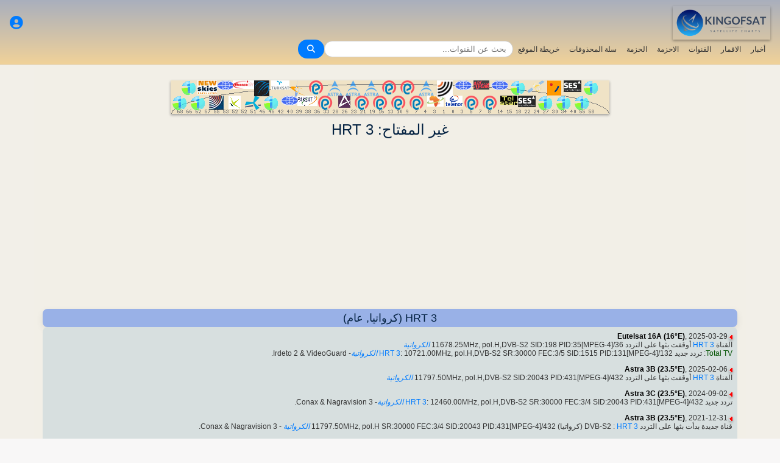

--- FILE ---
content_type: text/html; charset=UTF-8
request_url: https://ar.kingofsat.net/channelhistory.php?ch=472
body_size: 6413
content:
<!DOCTYPE html>
<html  dir="rtl">
<head>
<meta charset="UTF-8">
<meta name="viewport" content="width=device-width, initial-scale=1">
<meta name="Author" content="kingofsat">
<meta name="Description" content="قائمة القنوات الفضائية">
<meta name="KeyWords" content="satellite,tv,news,update,television,dvb,dvb-s2,dvb-s2x,hd,4k,feed,hotbird,canalsat,sky,nova,digital,ntl,videoguard,cryptoworks,mediaguard,viaccess,nagravision,irdeto,biss,radio,listing,astra,eutelsat,intelsat,image,zapping,video,hispasat">
<title>غير المفتاح - KingOfSat</title>

<link rel="SHORTCUT ICON" href="/kingofsat_icon.png" />
<link rel="alternate" type="application/rss+xml" title="KingOfSat : أهم آخر التحديثات" href="/rssnews.php" />
<link rel="alternate" type="application/rss+xml" title="KingOfSat : قنوات تبث حاليا بالمجان" href="/rss-tempfta.php" />

<link rel="stylesheet" href="/kos.css?741" type="text/css" />
<link rel="stylesheet" href="/fontawesome-free-6.7.2-web/css/all.min.css">
<link rel="stylesheet" href="/css/footable.core.min.css" type="text/css" />
<link rel="stylesheet" href="/css/footable.metro.min.css" type="text/css" />

<script src="/js/jquery3.7.1.min.js"></script>
<script src="/js/jquery-ui.min.js"></script>
<script src="/js/footable.min.js" type="text/javascript"></script>
<script src="/js/footable.sort.min.js" type="text/javascript"></script>
<!-- Google tag (gtag.js) -->
<script async src="https://www.googletagmanager.com/gtag/js?id=G-RXJ0W0F4BD"></script>
<script>
  window.dataLayer = window.dataLayer || [];
  function gtag(){dataLayer.push(arguments);}
  gtag('js', new Date());

  gtag('config', 'G-RXJ0W0F4BD');
</script>
<!-- Google Tag Manager -->
<script>(function(w,d,s,l,i){w[l]=w[l]||[];w[l].push({'gtm.start':
new Date().getTime(),event:'gtm.js'});var f=d.getElementsByTagName(s)[0],
j=d.createElement(s),dl=l!='dataLayer'?'&l='+l:'';j.async=true;j.src=
'https://www.googletagmanager.com/gtm.js?id='+i+dl;f.parentNode.insertBefore(j,f);
})(window,document,'script','dataLayer','GTM-P6FD74RF');</script>
<!-- End Google Tag Manager -->
<script src="/js/kos.js" type="text/javascript"></script>
</head>
<body>
  <!-- Google Tag Manager (noscript) -->
<noscript><iframe src="https://www.googletagmanager.com/ns.html?id=GTM-P6FD74RF"
height="0" width="0" style="display:none;visibility:hidden"></iframe></noscript>
<!-- End Google Tag Manager (noscript) -->
 
    <div class="lightbox" id="lightbox">
    <img id="lightbox-img" alt="Image en plein écran">
  </div>

<script async src="https://pagead2.googlesyndication.com/pagead/js/adsbygoogle.js?client=ca-pub-0084964341437501"
     crossorigin="anonymous"></script><!-- !PAGE CONTENT! -->


  <header class="header">
    <div class="logo"><a href="index.php"><img src="/koslogo2.png" style="width: 160px; height: auto; padding:5px;"></a></div>
    <div class="user-icon">
        <a href="prefs" title="عرف او غير تخصيصاتك"><i class="fas fa-user-circle"></i></a></div>

    <div class="nav-container">
      <nav class="nav-menu">
                <a href="news">أخبار</a>
                <a href="satellites">الاقمار</a>
                <a href="lists">القنوات</a>
                <a href="packages">الاحزمة</a>
                <a href="beams">الحزمة</a>
                <a href="cemetery">سلة المحذوفات</a>
                <a href="#menu">خريطة الموقع</a>
      </nav>
      <div class="search-container">
        <input type="text" id="q" class="search-bar" placeholder="بحث عن القنوات..."><button><i class="fas fa-search"></i></button>
      </div>
    </div>
  </header>



<div class="layout">
<div class="main-content">

  <div class="head">
    <div class="satlist">
        <MAP NAME="menu" id="textDiv"><AREA SHAPE="rect" COORDS="3,25,27,50" HREF="pos-68.5E" title="Intelsat 20 (IS-20) (68.5&deg;E)"><AREA SHAPE="rect" COORDS="18,0,42,25" HREF="pos-66E" title="Intelsat 17 (66.0&deg;E)"><AREA SHAPE="rect" COORDS="33,25,57,50" HREF="pos-62E" title="Intelsat 39 (62.0&deg;E)"><AREA SHAPE="rect" COORDS="44,0,76,23" HREF="pos-57E" title="NSS 12 (57.0&deg;E)"><AREA SHAPE="rect" COORDS="63,25,87,48" HREF="pos-55E" title="Yamal 402 (55.0&deg;E)"><AREA SHAPE="rect" COORDS="76,0,104,16" HREF="pos-53E" title="Express AM6 (53.0&deg;E)"><AREA SHAPE="rect" COORDS="95,25,115,47" HREF="pos-52.5E" title="Yahsat 1A (52.5&deg;E)"><AREA SHAPE="rect" COORDS="102.5,0,137.5,14" HREF="pos-52E" title="TurkmenÄlem / MonacoSat (52.0&deg;E)"><AREA SHAPE="rect" COORDS="122,25,148,49" HREF="pos-51.5E" title="Belintersat 1 (51.5&deg;E)"><AREA SHAPE="rect" COORDS="137.5,0,162.5,26" HREF="pos-46E" title="Azerspace-1 (46.0&deg;E)"><AREA SHAPE="rect" COORDS="153,25,177,50" HREF="pos-45E" title="Intelsat 38 (45.0&deg;E)"><AREA SHAPE="rect" COORDS="165,0,195,15" HREF="pos-42E" title="Turksat 3A / Türksat 4A / Turksat 5B / Turksat 6A (42.0&deg;E)"><AREA SHAPE="rect" COORDS="181,25,209,41" HREF="pos-40E" title="Express AM 7 (40.0&deg;E)"><AREA SHAPE="rect" COORDS="197.5,0,222.5,27" HREF="pos-39E" title="Hellas Sat 3 / Hellas Sat 4 (39.0&deg;E)"><AREA SHAPE="rect" COORDS="208.5,25,241.5,42" HREF="pos-38E" title="Paksat 1R / Paksat MM1R (38.0&deg;E)"><AREA SHAPE="rect" COORDS="227.5,0,252.5,23" HREF="pos-36E" title="Eutelsat 36D / Express AMU1 (36.0&deg;E)"><AREA SHAPE="rect" COORDS="242.5,25,267.5,48" HREF="pos-33E" title="Eutelsat 33F (33.0&deg;E)"><AREA SHAPE="rect" COORDS="257.5,0,282.5,26" HREF="pos-28.2E" title="Astra 2E / Astra 2F / Astra 2G (28.2&deg;E)"><AREA SHAPE="rect" COORDS="275,25,295,45" HREF="pos-26E" title="Badr 4 / Badr 5 / Badr 7 / Badr 8 / Es'hail 2 (26.0&deg;E)"><AREA SHAPE="rect" COORDS="287.5,0,312.5,26" HREF="pos-23.5E" title="Astra 3B / Astra 3C (23.5&deg;E)"><AREA SHAPE="rect" COORDS="302.5,25,327.5,48" HREF="pos-21.6E" title="Eutelsat 21B (21.6&deg;E)"><AREA SHAPE="rect" COORDS="317.5,0,342.5,26" HREF="pos-19.2E" title="Astra 1KR / Astra 1L / Astra 1M / Astra 1N / Astra 1P (19.2&deg;E)"><AREA SHAPE="rect" COORDS="332.5,25,357.5,48" HREF="pos-16E" title="Eutelsat 16A (16.0&deg;E)"><AREA SHAPE="rect" COORDS="347.5,0,372.5,23" HREF="pos-13E" title="Hot Bird 13F / Hot Bird 13G (13.0&deg;E)"><AREA SHAPE="rect" COORDS="362.5,25,387.5,48" HREF="pos-10E" title="Eutelsat 10B (10.0&deg;E)"><AREA SHAPE="rect" COORDS="377.5,0,402.5,23" HREF="pos-9E" title="Eutelsat 9B (9.0&deg;E)"><AREA SHAPE="rect" COORDS="392.5,25,417.5,48" HREF="pos-7E" title="Eutelsat 7B / Eutelsat 7C (7.0&deg;E)"><AREA SHAPE="rect" COORDS="407.5,0,432.5,26" HREF="pos-4.8E" title="Astra 4A / SES 5 (4.8&deg;E)"><AREA SHAPE="rect" COORDS="421.5,25,448.5,43" HREF="pos-3E" title="Eutelsat 3B / Rascom QAF 1R (3.0&deg;E)"><AREA SHAPE="rect" COORDS="437,0,463,28" HREF="pos-1.9E" title="BulgariaSat (1.9&deg;E)"><AREA SHAPE="rect" COORDS="451,25,479,43" HREF="pos-0.8W" title="Intelsat 10-02 / Thor 5 / Thor 6 / Thor 7 (0.8&deg;W)"><AREA SHAPE="rect" COORDS="466,0,494,16" HREF="pos-3W" title="ABS-3A (3.0&deg;W)"><AREA SHAPE="rect" COORDS="482.5,25,507.5,48" HREF="pos-5W" title="Eutelsat 5 West B (5.0&deg;W)"><AREA SHAPE="rect" COORDS="497,0,523,15" HREF="pos-7W" title="Eutelsat 7 West A / Nilesat 102 / Nilesat 201 / Nilesat 301 (7.0&deg;W)"><AREA SHAPE="rect" COORDS="512.5,25,537.5,48" HREF="pos-8W" title="Eutelsat 8 West B / Eutelsat 8 West D (8.0&deg;W)"><AREA SHAPE="rect" COORDS="526,0,554,16" HREF="pos-14W" title="Express AM 8 (14.0&deg;W)"><AREA SHAPE="rect" COORDS="541,25,569,40" HREF="pos-15W" title="Telstar 12 Vantage (15.0&deg;W)"><AREA SHAPE="rect" COORDS="558,0,582,25" HREF="pos-18W" title="Intelsat 37e (18.0&deg;W)"><AREA SHAPE="rect" COORDS="570.5,25,599.5,44" HREF="pos-22W" title="SES 4 (22.0&deg;W)"><AREA SHAPE="rect" COORDS="586,0,614,21" HREF="pos-24.5W" title="AlComSat 1 (24.5&deg;W)"><AREA SHAPE="rect" COORDS="603,25,627,50" HREF="pos-27.5W" title="Intelsat 901 (27.5&deg;W)"><AREA SHAPE="rect" COORDS="618.5,0,641.5,25" HREF="pos-30W" title="Hispasat 30W-5 / Hispasat 30W-6 (30.0&deg;W)"><AREA SHAPE="rect" COORDS="633,25,657,50" HREF="pos-34.5W" title="Intelsat 35 (34.5&deg;W)"><AREA SHAPE="rect" COORDS="645.5,0,674.5,19" HREF="pos-40.5W" title="SES-6 (40.5&deg;W)"><AREA SHAPE="rect" COORDS="663,25,687,50" HREF="pos-55.5W" title="Intelsat 34 (55.5&deg;W)"><AREA SHAPE="rect" COORDS="678,0,702,25" HREF="pos-58W" title="Intelsat 21 (58.0&deg;W)">
</MAP><IMG SRC="/satlogos/menu.png?1757000531" BORDER=0 WIDTH=720 HEIGHT=55 USEMAP="#menu">
    </div>
    <p>
  </div>
  
    <div class="w3-center"><h1> غير المفتاح: HRT 3</h1></div>

<script async src="https://pagead2.googlesyndication.com/pagead/js/adsbygoogle.js?client=ca-pub-0084964341437501"
     crossorigin="anonymous"></script>
<!-- responsive_top -->
<ins class="adsbygoogle"
     style="display:block"
     data-ad-client="ca-pub-0084964341437501"
     data-ad-slot="6730531059"
     data-ad-format="auto"
     data-full-width-responsive="true"></ins>
<script>
     (adsbygoogle = window.adsbygoogle || []).push({});
</script>
<h4>HRT 3 (كرواتيا, عام)</h4>
<div class="section">
<p><img src="/inf.gif">&nbsp;<a href="sat-ew3c" class="bld">Eutelsat 16A (16&deg;E)</a>, 2025-03-29<br>القناة <A class="A3" HREF="detail-hrt-tv3">HRT 3</A> أوقفت بثها على التردد 11678.25MHz, pol.H,DVB-S2   SID:198 PID:35[MPEG-4]/36<a title="cro"> <i>الكرواتية</i></a><br><a class="bq" href="pack-totaltv">Total TV</a>: تردد جديد  <A class="A3" HREF="detail-hrt-tv3">HRT 3</A>: 10721.00MHz, pol.H,DVB-S2   SR:30000 FEC:3/5 SID:1515 PID:131[MPEG-4]/132<a title="cro"> <i>الكرواتية</i></a>- Irdeto 2 & VideoGuard. </ul></ul><p><img src="/inf.gif">&nbsp;<a href="sat-astra3b" class="bld">Astra 3B (23.5&deg;E)</a>, 2025-02-06<br>القناة <A class="A3" HREF="detail-hrt-tv3">HRT 3</A> أوقفت بثها على التردد 11797.50MHz, pol.H,DVB-S2   SID:20043 PID:431[MPEG-4]/432<a title="cro"> <i>الكرواتية</i></a></ul></ul><p><img src="/inf.gif">&nbsp;<a href="sat-astra3c" class="bld">Astra 3C (23.5&deg;E)</a>, 2024-09-02<br>تردد جديد  <A class="A3" HREF="detail-hrt-tv3">HRT 3</A>: 12460.00MHz, pol.H,DVB-S2   SR:30000 FEC:3/4 SID:20043 PID:431[MPEG-4]/432<a title="cro"> <i>الكرواتية</i></a>- Conax & Nagravision 3. </ul></ul><p><img src="/inf.gif">&nbsp;<a href="sat-astra3b" class="bld">Astra 3B (23.5&deg;E)</a>, 2021-12-31<br>قناة جديدة بدأت بثها على التردد DVB-S2 : <A class="A3" HREF="detail-hrt-tv3">HRT 3</A> (كرواتيا) 11797.50MHz, pol.H SR:30000 FEC:3/4 SID:20043 PID:431[MPEG-4]/432<a title="cro"> <i>الكرواتية</i></a> - Conax & Nagravision 3. </ul></ul><p><img src="/inf.gif">&nbsp;<a href="sat-ew3c" class="bld">Eutelsat 16A (16&deg;E)</a>, 2019-12-06<br>القناة <A class="A3" HREF="detail-hrt-tv3">HRT 3</A> أوقفت بثها على التردد 10720.00MHz, pol.H,DVB-S   SID:903 PID:131[MPEG-4]/132<a title="cro"> <i>الكرواتية</i></a></ul></ul><p><img src="/inf.gif">&nbsp;<a href="sat-i1002" class="bld">Intelsat 10-02 (0.8&deg;W)</a>, 2014-01-06<br>القناة <A class="A3" HREF="detail-hrt-tv3">HRT 3</A> أوقفت بثها على التردد 12607.00MHz, pol.V,DVB-S   SID:3080 PID:639/872<a title="cro"> <i>الكرواتية</i></a></ul></ul><p><img src="/inf.gif">&nbsp;<a href="sat-ew3c" class="bld">Eutelsat 16A (16&deg;E)</a>, 2013-09-30<br><A class="A3" HREF="detail-hrt-tv3">HRT 3</A> على التردد DVB-S2  11554.00MHz, pol.V SR:30000 FEC:5/6 SID:1812 PID:2201[MPEG-4]/2202<a title="cro"> <i>الكرواتية</i></a> (Conax). </ul></ul><p><img src="/inf.gif">&nbsp;<a href="sat-eutelsat33e" class="bld">Eutelsat 33E</a>, 2013-08-02<br>القناة <A class="A3" HREF="detail-hrt-tv3">HRT 3</A> أوقفت بثها على التردد 12520.00MHz, pol.V,DVB-S   SID:8303 PID:105/106<a title="cro"> <i>الكرواتية</i></a></ul></ul><p><img src="/inf.gif">&nbsp;<a href="sat-ew3c" class="bld">Eutelsat 16A (16&deg;E)</a>, 2013-07-01<br>تردد جديد  <A class="A3" HREF="detail-hrt-tv3">HRT 3</A>: 10720.00MHz, pol.H,DVB-S   SR:27500 FEC:3/4 SID:903 PID:131/132<a title="cro"> <i>الكرواتية</i></a>- Viaccess 2.5 & Viaccess 3.0. </ul></ul><p><img src="/inf.gif">&nbsp;<a href="sat-i1002" class="bld">Intelsat 10-02 (0.8&deg;W)</a>, 2013-05-01<br><a class="bq" href="pack-digitv">Digi TV</a>: قناة جديدة بدأت بثها على التردد DVB-S : <A class="A3" HREF="detail-hrt-tv3">HRT 3</A> (كرواتيا) 12607.00MHz, pol.V SR:27500 FEC:3/4 SID:3080 PID:639/872<a title="cro"> <i>الكرواتية</i></a> - Nagravision 3. </ul></ul><p><img src="/inf.gif">&nbsp;<a href="sat-ew3c" class="bld">Eutelsat 16A (16&deg;E)</a>, 2012-12-22<br><a class="bq" href="pack-maxtv">Max TV</a>: PIDغير التردد الى r <A class="A3" HREF="detail-hrt-tv3">HRT 3</A>:  PID:35[MPEG-4]/36<a title="cro"> <i>الكرواتية</i></a> SID:198,11678.25MHz, pol.H SR:30000 FEC:3/4 - Nagravision 3. </ul></ul><p><img src="/inf.gif">&nbsp;<a href="sat-ew3c" class="bld">Eutelsat 16A (16&deg;E)</a>, 2012-09-15<br><a class="bq" href="pack-maxtv">Max TV</a>: قناة جديدة بدأت بثها على التردد DVB-S2 : <A class="A3" HREF="detail-hrt-tv3">HRT 3</A> (كرواتيا) 11678.25MHz, pol.H SR:30000 FEC:5/6 SID:198 PID:2848[MPEG-4]/2592<a title="cro"> <i>الكرواتية</i></a> - Nagravision 3. </ul></ul><p><img src="/inf.gif">&nbsp;<a href="sat-hb6" class="bld">Eutelsat 33D</a>, 2012-09-13<br><A class="A3" HREF="detail-hrt-tv3">HRT 3</A> على التردد DVB-S  12520.00MHz, pol.V SR:27500 FEC:3/4 SID:8303 PID:105/106<a title="cro"> <i>الكرواتية</i></a> (Viaccess 2.5 & Viaccess 3.0). </ul></ul><p><img src="/inf.gif">&nbsp;<a href="sat-hb6" class="bld">Eutelsat 33D</a>, 2003-12-10<br><A class="A3" HREF="detail-hrt-tv3">HRT 3</A> اصبحت مشفرة بــ Viaccess 2.4, 12520.00MHz, pol.V SR:27500 FEC:3/4 SID:8303 PID:105/106<a title="cro"> <i>الكرواتية</i></a>. </div><p></div></div>

<footer id="menu">
<div class="container">

<table><tr><td><a href="index.php"><img src="/koslogo2.png" style="width: 150px; height: auto;"> الصفحة الرئيسية</a>
</td></tr></table>
<p><p>
<div class="w3-row-padding">	
	<div class="w3-quarter w3-container w3-margin-bottom">
      <div class="w3-container">
        <p><a href="intro" title="مدخل إلى KingOfSat">مقدمة/ أسئلة</a></p>
      </div>
    </div>
	<div class="w3-quarter w3-container w3-margin-bottom">
      <div class="w3-container">
        <p><a href="prefs" title="حدد او غير خصائصك"><img src="/profil.gif"><br> تحديد الخصائص </a></p>
      </div>
    </div>
	<div class="w3-quarter w3-container w3-margin-bottom">
      <div class="w3-container">
        <p><a href="contribution" title="KingOfSat charts update form"><img src="/edit.gif"><br> تحديثاتك/اقتراحاتك</a></p>
      </div>
    </div>
	<div class="w3-quarter w3-container w3-margin-bottom">
      <div class="w3-container">
        <p><a href="mailto:webmaster@kingofsat.net">أرسل آراءك و إقتراحاتك إلى KingOfSat</a></p>
      </div>
    </div>
</div>
<div class="w3-row-padding">	
	<div class="w3-quarter w3-container w3-margin-bottom">
      <div class="w3-container">
        <p><a href="news"><img src="/news.gif"> أهم آخر التحديثات (News)</a></p>
      </div>
    </div>
	<div class="w3-quarter w3-container w3-margin-bottom">
      <div class="w3-container">
        <p><a href="news-fta"><img src="/news.gif"> أهم آخر التحديثات<br>(News, بدون تشفير (مجانا))</a></p>
      </div>
    </div>
	<div class="w3-quarter w3-container w3-margin-bottom">
      <div class="w3-container">
        <p><a href="news13E"><img src="/news.gif"> أهم آخر التحديثات (News, Hotbird 13&deg;E)</a></p>
      </div>
    </div>
	<div class="w3-quarter w3-container w3-margin-bottom">
      <div class="w3-container">
        <p><a href="news19.2E"><img src="/news.gif"> أهم آخر التحديثات (News, Astra 19,2&deg;E)</a></p>
      </div>
    </div>
</div>
<div class="w3-row-padding">
	<div class="w3-quarter w3-container w3-margin-bottom">
      <div class="w3-container">
        <p><a HREF="new">[+] أهم آخر الإضافات/التغييرات</a></p>
      </div>
    </div>
	<div class="w3-quarter w3-container w3-margin-bottom">
      <div class="w3-container">
        <p><a HREF="removed">[-] أهم آخر القنوات المحذوفة</a></p>
      </div>
    </div>
	<div class="w3-quarter w3-container w3-margin-bottom">
      <div class="w3-container">
        <p><a href="tempfta" title="قنوات تبث حاليا بالمجان"><img src="/key.gif"> قنوات تبث حاليا بالمجان (8)</a></p>
      </div>
    </div>
	<div class="w3-quarter w3-container w3-margin-bottom">
      <div class="w3-container">
        <p><a HREF="search" title="محرك البحث عن القنوات"><i class="fa fa-search"></i> بحث عن القنوات</a></p>
      </div>
    </div>
</div>
<div class="w3-row-padding">	
	<div class="w3-quarter w3-container w3-margin-bottom">
      <div class="w3-container">
        <p><a href="satellites" title="قائمة الأقمار الملتقطة في أوروبا على الحزمة Ku"><b>دليل الأقمار الصناعية</b></a></p>
      </div>
    </div>
	<div class="w3-quarter w3-container w3-margin-bottom">
      <div class="w3-container">
        <p><a href="beams" title="تقارير الإستقبال لكل الاقمار و الحزم">تقارير الإستقبال</a></p>
      </div>
    </div>
	<div class="w3-quarter w3-container w3-margin-bottom">
      <div class="w3-container">
        <p><a href="lists" title="قائمة القنوات الفضائية">دليل الالقنوات الفضائية</a></p>
      </div>
    </div>
	<div class="w3-quarter w3-container w3-margin-bottom">
      <div class="w3-container">
        <p><a href="packages" title="الاحزمة"> الاحزمة</a> ()
      </div>
    </div>
</div>
<div class="w3-row-padding">	
	<div class="w3-quarter w3-container w3-margin-bottom">
      <div class="w3-container">
        <p><a href="cemetery" title="سلة القنوات المحذوفة (القنوات المحذوفة من بث الأقمار الاوروبية)">سلة محذوفات القنوات</a></p>
      </div>
    </div>
	<div class="w3-quarter w3-container w3-margin-bottom">
      <div class="w3-container">
        <p><a href="missing" title="الصور ناقصة: نرحب بكل من يريد إيفادنا بالصور">أهم الصور ناقصة</a></p>
      </div>
    </div>
	<div class="w3-quarter w3-container w3-margin-bottom">
      <div class="w3-container">
        <p><a href="ultrahd"><img src="/ultrahd.gif"> Ultra High Definition TV Channels</a></p>
      </div>
    </div>
	<div class="w3-quarter w3-container w3-margin-bottom">
      <div class="w3-container">
        <p><a href="3dtv"><img src="/3dtv.gif"> Channels broadcasting in 3D</a></p>
      </div>
    </div>
</div>

<div class="w3-row-padding">	
	<div class="w3-quarter w3-container w3-margin-bottom">
      <div class="w3-container">
        <p><a title="ara"> <i>العربية</i></a></p>
<li><a href="find2.php?cl=ara&amp;num_genre=3&amp;num_crypt=1&amp;ordre=freq">المحتوى: رياضة, بدون تشفير (مجانا)</a>
<li><a href="find2.php?cl=ara&amp;num_genre=8&amp;num_crypt=1&amp;ordre=freq">المحتوى: أخبار, بدون تشفير (مجانا)</a>
<li><a href="find2.php?cl=ara&amp;num_genre=7&amp;num_crypt=1&amp;ordre=freq">المحتوى: أفلام, بدون تشفير (مجانا)</a>

      </div>
    </div>
	<div class="w3-quarter w3-container w3-margin-bottom">
      <div class="w3-container">
        <p><a href="https://www.satelliweb.com/" target="_parent"><img src="/satelliweb.jpg" border=0></a>
        <li><a href="https://www.satelliweb.com/index.php?section=listingsf" target="_blank" title="قائمة الفيد المتوفرة Feed مع تردداتها">ترددات الفيد</a>
        <li><a href="https://www.satelliweb.com/index.php?section=livef" target="_blank" title="آخر تحديثات الفيد مشروحة هنا مع الصور">آخر الفيد</a>
        <li><a href="https://www.satelliweb.com/forum/" target="_blank" title="المؤتمر العام حول الإستقبال المجاني عبر الأقمار">المؤتمر العام حول الإستقبال المجاني عبر الأقمار</a>
</p>
      </div>
    </div>
</div>
<h7>All contents on this site are protected by copyright and owned by KingOfSat, except contents shown in some screenshots that belong to their respective owners. Screenshots are only proposed to help illustrating, identifying and promoting corresponding TV channels. For all questions/remarks related to copyright, please contact KingOfSat webmaster.</h7>

<hr>
<a title="English" href="https://en.kingofsat.net/" target="_parent"><img src="/flags/en.png" alt="English" border=1 height=12 width=18></a> 
<a title="Fran&ccedil;ais" href="https://fr.kingofsat.net/" target="_parent"><img src="/flags/fr.png" alt="Fran&ccedil;ais" border=1 height=12 width=18></a> 
<a title="Dutch" href="https://nl.kingofsat.net/" target="_parent"><img src="/flags/nl.png" alt="Dutch" border=1 height=12 width=18></a> 
<a title="Deutsch" href="https://de.kingofsat.net/" target="_parent"><img src="/flags/de.gif" alt="Deutsch" border=1 height=12 width=18></a> 
<a title="Swedish" href="https://se.kingofsat.net/" target="_parent"><img src="/flags/se.gif" alt="Swedish" border=1 height=12 width=18></a> 
<a title="Norwegian (news only) - Translators are welcome!" href="https://no.kingofsat.net/" target="_parent"><img src="/flags/no.gif" alt="Norwegian (news only) - Translators are welcome!" border=1 height=12 width=18></a> 
<a title="Portuguese (news only) - Translators are welcome!" href="https://pt.kingofsat.net/" target="_parent"><img src="/flags/pt.gif" alt="Portuguese (news only) - Translators are welcome!" border=1 height=12 width=18></a> 
<a title="Espa&ntilde;ol" href="https://es.kingofsat.net/" target="_parent"><img src="/flags/es.png" alt="Espa&ntilde;ol" border=1 height=12 width=18></a> 
<a title="Italian" href="https://it.kingofsat.net/" target="_parent"><img src="/flags/it.gif" alt="Italian" border=1 height=12 width=18></a> 
<a title="Polish" href="https://pl.kingofsat.net/" target="_parent"><img src="/flags/pl.gif" alt="Polish" border=1 height=12 width=18></a> 
<a title="Czech (news only) - Translators are welcome!" href="https://cz.kingofsat.net/" target="_parent"><img src="/flags/cz.gif" alt="Czech (news only) - Translators are welcome!" border=1 height=12 width=18></a> 
<a title="Greek" href="https://gr.kingofsat.net/" target="_parent"><img src="/flags/gr.gif" alt="Greek" border=1 height=12 width=18></a> 
<a title="Suomi" href="https://fi.kingofsat.net/" target="_parent"><img src="/flags/fi.gif" alt="Suomi" border=1 height=12 width=18></a> 
<a title="Arabic" href="https://ar.kingofsat.net/" target="_parent"><img src="/flags/ar.gif" alt="Arabic" border=1 height=12 width=18></a> 
<a title="Turkish" href="https://tr.kingofsat.net/" target="_parent"><img src="/flags/tr.gif" alt="Turkish" border=1 height=12 width=18></a> 
<a title="Russian" href="https://ru.kingofsat.net/" target="_parent"><img src="/flags/ru.gif" alt="Russian" border=1 height=12 width=18></a> 
<a title="Serbo-Croatian / srpsko-hrvatski" href="https://sc.kingofsat.net/" target="_parent"><img src="/flags/sc.gif" alt="Serbo-Croatian / srpsko-hrvatski" border=1 height=12 width=18></a> 
<a title="Romanian" href="https://ro.kingofsat.net/" target="_parent"><img src="/flags/ro.png" alt="Romanian" border=1 height=12 width=18></a> 
<a title="Hungarian" href="https://hu.kingofsat.net/" target="_parent"><img src="/flags/hu.png" alt="Hungarian" border=1 height=12 width=18></a> 
<a title="Albanian" href="https://sq.kingofsat.net/" target="_parent"><img src="/flags/sq.gif" alt="Albanian" border=1 height=12 width=18></a> 

</div>
<br>
<table WIDTH=100% BORDER=0 ALIGN="CENTER" class="menu"><col span=2>
 <tr>
  <td WIDTH=50% ALIGN="right">2864 مبحرين في هذا الموقع الآن  </td>
  <td WIDTH=50% ALIGN="left">Copyright <a href="mailto:webmaster@kingofsat.net">KingOfSat</a>&nbsp;2025  </td>
 </tr>
</table>
</footer>

 </body>
</html>

--- FILE ---
content_type: text/html; charset=utf-8
request_url: https://www.google.com/recaptcha/api2/aframe
body_size: 266
content:
<!DOCTYPE HTML><html><head><meta http-equiv="content-type" content="text/html; charset=UTF-8"></head><body><script nonce="2mEynQTc8BQ761cHp0qTsQ">/** Anti-fraud and anti-abuse applications only. See google.com/recaptcha */ try{var clients={'sodar':'https://pagead2.googlesyndication.com/pagead/sodar?'};window.addEventListener("message",function(a){try{if(a.source===window.parent){var b=JSON.parse(a.data);var c=clients[b['id']];if(c){var d=document.createElement('img');d.src=c+b['params']+'&rc='+(localStorage.getItem("rc::a")?sessionStorage.getItem("rc::b"):"");window.document.body.appendChild(d);sessionStorage.setItem("rc::e",parseInt(sessionStorage.getItem("rc::e")||0)+1);localStorage.setItem("rc::h",'1764329734054');}}}catch(b){}});window.parent.postMessage("_grecaptcha_ready", "*");}catch(b){}</script></body></html>

--- FILE ---
content_type: application/javascript
request_url: https://ar.kingofsat.net/js/footable.min.js
body_size: 14794
content:
/*!
 * FooTable - Awesome Responsive Tables
 * Version : 2.0.3
 * http://fooplugins.com/plugins/footable-jquery/
 *
 * Requires jQuery - http://jquery.com/
 *
 * Copyright 2014 Steven Usher & Brad Vincent
 * Released under the MIT license
 * You are free to use FooTable in commercial projects as long as this copyright header is left intact.
 *
 * Date: 11 Nov 2014
 */
(function(e,t){function a(){var e=this;e.id=null,e.busy=!1,e.start=function(t,a){e.busy||(e.stop(),e.id=setTimeout(function(){t(),e.id=null,e.busy=!1},a),e.busy=!0)},e.stop=function(){null!==e.id&&(clearTimeout(e.id),e.id=null,e.busy=!1)}}function i(i,o,n){var r=this;r.id=n,r.table=i,r.options=o,r.breakpoints=[],r.breakpointNames="",r.columns={},r.plugins=t.footable.plugins.load(r);var l=r.options,d=l.classes,s=l.events,u=l.triggers,f=0;return r.timers={resize:new a,register:function(e){return r.timers[e]=new a,r.timers[e]}},r.init=function(){var a=e(t),i=e(r.table);if(t.footable.plugins.init(r),i.hasClass(d.loaded))return r.raise(s.alreadyInitialized),undefined;r.raise(s.initializing),i.addClass(d.loading),i.find(l.columnDataSelector).each(function(){var e=r.getColumnData(this);r.columns[e.index]=e});for(var o in l.breakpoints)r.breakpoints.push({name:o,width:l.breakpoints[o]}),r.breakpointNames+=o+" ";r.breakpoints.sort(function(e,t){return e.width-t.width}),i.unbind(u.initialize).bind(u.initialize,function(){i.removeData("footable_info"),i.data("breakpoint",""),i.trigger(u.resize),i.removeClass(d.loading),i.addClass(d.loaded).addClass(d.main),r.raise(s.initialized)}).unbind(u.redraw).bind(u.redraw,function(){r.redraw()}).unbind(u.resize).bind(u.resize,function(){r.resize()}).unbind(u.expandFirstRow).bind(u.expandFirstRow,function(){i.find(l.toggleSelector).first().not("."+d.detailShow).trigger(u.toggleRow)}).unbind(u.expandAll).bind(u.expandAll,function(){i.find(l.toggleSelector).not("."+d.detailShow).trigger(u.toggleRow)}).unbind(u.collapseAll).bind(u.collapseAll,function(){i.find("."+d.detailShow).trigger(u.toggleRow)}),i.trigger(u.initialize),a.bind("resize.footable",function(){r.timers.resize.stop(),r.timers.resize.start(function(){r.raise(u.resize)},l.delay)})},r.addRowToggle=function(){if(l.addRowToggle){var t=e(r.table),a=!1;t.find("span."+d.toggle).remove();for(var i in r.columns){var o=r.columns[i];if(o.toggle){a=!0;var n="> tbody > tr:not(."+d.detail+",."+d.disabled+") > td:nth-child("+(parseInt(o.index,10)+1)+"),"+"> tbody > tr:not(."+d.detail+",."+d.disabled+") > th:nth-child("+(parseInt(o.index,10)+1)+")";return t.find(n).not("."+d.detailCell).prepend(e(l.toggleHTMLElement).addClass(d.toggle)),undefined}}a||t.find("> tbody > tr:not(."+d.detail+",."+d.disabled+") > td:first-child").add("> tbody > tr:not(."+d.detail+",."+d.disabled+") > th:first-child").not("."+d.detailCell).prepend(e(l.toggleHTMLElement).addClass(d.toggle))}},r.setColumnClasses=function(){var t=e(r.table);for(var a in r.columns){var i=r.columns[a];if(null!==i.className){var o="",n=!0;e.each(i.matches,function(e,t){n||(o+=", "),o+="> tbody > tr:not(."+d.detail+") > td:nth-child("+(parseInt(t,10)+1)+")",n=!1}),t.find(o).not("."+d.detailCell).addClass(i.className)}}},r.bindToggleSelectors=function(){var t=e(r.table);r.hasAnyBreakpointColumn()&&(t.find(l.toggleSelector).unbind(u.toggleRow).bind(u.toggleRow,function(){var t=e(this).is("tr")?e(this):e(this).parents("tr:first");r.toggleDetail(t)}),t.find(l.toggleSelector).unbind("click.footable").bind("click.footable",function(a){t.is(".breakpoint")&&e(a.target).is("td,th,."+d.toggle)&&e(this).trigger(u.toggleRow)}))},r.parse=function(e,t){var a=l.parsers[t.type]||l.parsers.alpha;return a(e)},r.getColumnData=function(t){var a=e(t),i=a.data("hide"),o=a.index();i=i||"",i=jQuery.map(i.split(","),function(e){return jQuery.trim(e)});var n={index:o,hide:{},type:a.data("type")||"alpha",name:a.data("name")||e.trim(a.text()),ignore:a.data("ignore")||!1,toggle:a.data("toggle")||!1,className:a.data("class")||null,matches:[],names:{},group:a.data("group")||null,groupName:null,isEditable:a.data("editable")};if(null!==n.group){var d=e(r.table).find('> thead > tr.footable-group-row > th[data-group="'+n.group+'"], > thead > tr.footable-group-row > td[data-group="'+n.group+'"]').first();n.groupName=r.parse(d,{type:"alpha"})}var u=parseInt(a.prev().attr("colspan")||0,10);f+=u>1?u-1:0;var p=parseInt(a.attr("colspan")||0,10),c=n.index+f;if(p>1){var b=a.data("names");b=b||"",b=b.split(",");for(var g=0;p>g;g++)n.matches.push(g+c),b.length>g&&(n.names[g+c]=b[g])}else n.matches.push(c);n.hide["default"]="all"===a.data("hide")||e.inArray("default",i)>=0;var h=!1;for(var m in l.breakpoints)n.hide[m]="all"===a.data("hide")||e.inArray(m,i)>=0,h=h||n.hide[m];n.hasBreakpoint=h;var v=r.raise(s.columnData,{column:{data:n,th:t}});return v.column.data},r.getViewportWidth=function(){return window.innerWidth||(document.body?document.body.offsetWidth:0)},r.calculateWidth=function(e,t){return jQuery.isFunction(l.calculateWidthOverride)?l.calculateWidthOverride(e,t):(t.viewportWidth<t.width&&(t.width=t.viewportWidth),t.parentWidth<t.width&&(t.width=t.parentWidth),t)},r.hasBreakpointColumn=function(e){for(var t in r.columns)if(r.columns[t].hide[e]){if(r.columns[t].ignore)continue;return!0}return!1},r.hasAnyBreakpointColumn=function(){for(var e in r.columns)if(r.columns[e].hasBreakpoint)return!0;return!1},r.resize=function(){var t=e(r.table);if(t.is(":visible")){if(!r.hasAnyBreakpointColumn())return t.trigger(u.redraw),undefined;var a={width:t.width(),viewportWidth:r.getViewportWidth(),parentWidth:t.parent().width()};a=r.calculateWidth(t,a);var i=t.data("footable_info");if(t.data("footable_info",a),r.raise(s.resizing,{old:i,info:a}),!i||i&&i.width&&i.width!==a.width){for(var o,n=null,l=0;r.breakpoints.length>l;l++)if(o=r.breakpoints[l],o&&o.width&&a.width<=o.width){n=o;break}var d=null===n?"default":n.name,f=r.hasBreakpointColumn(d),p=t.data("breakpoint");t.data("breakpoint",d).removeClass("default breakpoint").removeClass(r.breakpointNames).addClass(d+(f?" breakpoint":"")),d!==p&&(t.trigger(u.redraw),r.raise(s.breakpoint,{breakpoint:d,info:a}))}r.raise(s.resized,{old:i,info:a})}},r.redraw=function(){r.addRowToggle(),r.bindToggleSelectors(),r.setColumnClasses();var t=e(r.table),a=t.data("breakpoint"),i=r.hasBreakpointColumn(a);t.find("> tbody > tr:not(."+d.detail+")").data("detail_created",!1).end().find("> thead > tr:last-child > th").each(function(){var i=r.columns[e(this).index()],o="",n=!0;e.each(i.matches,function(e,t){n||(o+=", ");var a=t+1;o+="> tbody > tr:not(."+d.detail+") > td:nth-child("+a+")",o+=", > tfoot > tr:not(."+d.detail+") > td:nth-child("+a+")",o+=", > colgroup > col:nth-child("+a+")",n=!1}),o+=', > thead > tr[data-group-row="true"] > th[data-group="'+i.group+'"]';var l=t.find(o).add(this);if(""!==a&&(i.hide[a]===!1?l.addClass("footable-visible").show():l.removeClass("footable-visible").hide()),1===t.find("> thead > tr.footable-group-row").length){var s=t.find('> thead > tr:last-child > th[data-group="'+i.group+'"]:visible, > thead > tr:last-child > th[data-group="'+i.group+'"]:visible'),u=t.find('> thead > tr.footable-group-row > th[data-group="'+i.group+'"], > thead > tr.footable-group-row > td[data-group="'+i.group+'"]'),f=0;e.each(s,function(){f+=parseInt(e(this).attr("colspan")||1,10)}),f>0?u.attr("colspan",f).show():u.hide()}}).end().find("> tbody > tr."+d.detailShow).each(function(){r.createOrUpdateDetailRow(this)}),t.find("[data-bind-name]").each(function(){r.toggleInput(this)}),t.find("> tbody > tr."+d.detailShow+":visible").each(function(){var t=e(this).next();t.hasClass(d.detail)&&(i?t.show():t.hide())}),t.find("> thead > tr > th.footable-last-column, > tbody > tr > td.footable-last-column").removeClass("footable-last-column"),t.find("> thead > tr > th.footable-first-column, > tbody > tr > td.footable-first-column").removeClass("footable-first-column"),t.find("> thead > tr, > tbody > tr").find("> th.footable-visible:last, > td.footable-visible:last").addClass("footable-last-column").end().find("> th.footable-visible:first, > td.footable-visible:first").addClass("footable-first-column"),r.raise(s.redrawn)},r.toggleDetail=function(t){var a=t.jquery?t:e(t),i=a.next();a.hasClass(d.detailShow)?(a.removeClass(d.detailShow),i.hasClass(d.detail)&&i.hide(),r.raise(s.rowCollapsed,{row:a[0]})):(r.createOrUpdateDetailRow(a[0]),a.addClass(d.detailShow).next().show(),r.raise(s.rowExpanded,{row:a[0]}))},r.removeRow=function(t){var a=t.jquery?t:e(t);a.hasClass(d.detail)&&(a=a.prev());var i=a.next();a.data("detail_created")===!0&&i.remove(),a.remove(),r.raise(s.rowRemoved)},r.appendRow=function(t){var a=t.jquery?t:e(t);e(r.table).find("tbody").append(a),r.redraw()},r.getColumnFromTdIndex=function(t){var a=null;for(var i in r.columns)if(e.inArray(t,r.columns[i].matches)>=0){a=r.columns[i];break}return a},r.createOrUpdateDetailRow=function(t){var a,i=e(t),o=i.next(),n=[];if(i.data("detail_created")===!0)return!0;if(i.is(":hidden"))return!1;if(r.raise(s.rowDetailUpdating,{row:i,detail:o}),i.find("> td:hidden").each(function(){var t=e(this).index(),a=r.getColumnFromTdIndex(t),i=a.name;if(a.ignore===!0)return!0;t in a.names&&(i=a.names[t]);var o=e(this).attr("data-bind-name");if(null!=o&&e(this).is(":empty")){var l=e("."+d.detailInnerValue+"["+'data-bind-value="'+o+'"]');e(this).html(e(l).contents().detach())}var s;return a.isEditable!==!1&&(a.isEditable||e(this).find(":input").length>0)&&(null==o&&(o="bind-"+e.now()+"-"+t,e(this).attr("data-bind-name",o)),s=e(this).contents().detach()),s||(s=e(this).contents().clone(!0,!0)),n.push({name:i,value:r.parse(this,a),display:s,group:a.group,groupName:a.groupName,bindName:o}),!0}),0===n.length)return!1;var u=i.find("> td:visible").length,f=o.hasClass(d.detail);return f||(o=e('<tr class="'+d.detail+'"><td class="'+d.detailCell+'"><div class="'+d.detailInner+'"></div></td></tr>'),i.after(o)),o.find("> td:first").attr("colspan",u),a=o.find("."+d.detailInner).empty(),l.createDetail(a,n,l.createGroupedDetail,l.detailSeparator,d),i.data("detail_created",!0),r.raise(s.rowDetailUpdated,{row:i,detail:o}),!f},r.raise=function(t,a){r.options.debug===!0&&e.isFunction(r.options.log)&&r.options.log(t,"event"),a=a||{};var i={ft:r};e.extend(!0,i,a);var o=e.Event(t,i);return o.ft||e.extend(!0,o,i),e(r.table).trigger(o),o},r.reset=function(){var t=e(r.table);t.removeData("footable_info").data("breakpoint","").removeClass(d.loading).removeClass(d.loaded),t.find(l.toggleSelector).unbind(u.toggleRow).unbind("click.footable"),t.find("> tbody > tr").removeClass(d.detailShow),t.find("> tbody > tr."+d.detail).remove(),r.raise(s.reset)},r.toggleInput=function(t){var a=e(t).attr("data-bind-name");if(null!=a){var i=e("."+d.detailInnerValue+"["+'data-bind-value="'+a+'"]');null!=i&&(e(t).is(":visible")?e(i).is(":empty")||e(t).html(e(i).contents().detach()):e(t).is(":empty")||e(i).html(e(t).contents().detach()))}},r.init(),r}t.footable={options:{delay:100,breakpoints:{phone:480,tablet:1024},parsers:{alpha:function(t){return e(t).data("value")||e.trim(e(t).text())},numeric:function(t){var a=e(t).data("value")||e(t).text().replace(/[^0-9.\-]/g,"");return a=parseFloat(a),isNaN(a)&&(a=0),a}},addRowToggle:!0,calculateWidthOverride:null,toggleSelector:" > tbody > tr:not(.footable-row-detail)",columnDataSelector:"> thead > tr:last-child > th, > thead > tr:last-child > td",detailSeparator:":",toggleHTMLElement:"<span />",createGroupedDetail:function(e){for(var t={_none:{name:null,data:[]}},a=0;e.length>a;a++){var i=e[a].group;null!==i?(i in t||(t[i]={name:e[a].groupName||e[a].group,data:[]}),t[i].data.push(e[a])):t._none.data.push(e[a])}return t},createDetail:function(t,a,i,o,n){var r=i(a);for(var l in r)if(0!==r[l].data.length){"_none"!==l&&t.append('<div class="'+n.detailInnerGroup+'">'+r[l].name+"</div>");for(var d=0;r[l].data.length>d;d++){var s=r[l].data[d].name?o:"";t.append(e("<div></div>").addClass(n.detailInnerRow).append(e("<div></div>").addClass(n.detailInnerName).append(r[l].data[d].name+s)).append(e("<div></div>").addClass(n.detailInnerValue).attr("data-bind-value",r[l].data[d].bindName).append(r[l].data[d].display)))}}},classes:{main:"footable",loading:"footable-loading",loaded:"footable-loaded",toggle:"footable-toggle",disabled:"footable-disabled",detail:"footable-row-detail",detailCell:"footable-row-detail-cell",detailInner:"footable-row-detail-inner",detailInnerRow:"footable-row-detail-row",detailInnerGroup:"footable-row-detail-group",detailInnerName:"footable-row-detail-name",detailInnerValue:"footable-row-detail-value",detailShow:"footable-detail-show"},triggers:{initialize:"footable_initialize",resize:"footable_resize",redraw:"footable_redraw",toggleRow:"footable_toggle_row",expandFirstRow:"footable_expand_first_row",expandAll:"footable_expand_all",collapseAll:"footable_collapse_all"},events:{alreadyInitialized:"footable_already_initialized",initializing:"footable_initializing",initialized:"footable_initialized",resizing:"footable_resizing",resized:"footable_resized",redrawn:"footable_redrawn",breakpoint:"footable_breakpoint",columnData:"footable_column_data",rowDetailUpdating:"footable_row_detail_updating",rowDetailUpdated:"footable_row_detail_updated",rowCollapsed:"footable_row_collapsed",rowExpanded:"footable_row_expanded",rowRemoved:"footable_row_removed",reset:"footable_reset"},debug:!1,log:null},version:{major:0,minor:5,toString:function(){return t.footable.version.major+"."+t.footable.version.minor},parse:function(e){var t=/(\d+)\.?(\d+)?\.?(\d+)?/.exec(e);return{major:parseInt(t[1],10)||0,minor:parseInt(t[2],10)||0,patch:parseInt(t[3],10)||0}}},plugins:{_validate:function(a){if(!e.isFunction(a))return t.footable.options.debug===!0&&console.error('Validation failed, expected type "function", received type "{0}".',typeof a),!1;var i=new a;return"string"!=typeof i.name?(t.footable.options.debug===!0&&console.error('Validation failed, plugin does not implement a string property called "name".',i),!1):e.isFunction(i.init)?(t.footable.options.debug===!0&&console.log('Validation succeeded for plugin "'+i.name+'".',i),!0):(t.footable.options.debug===!0&&console.error('Validation failed, plugin "'+i.name+'" does not implement a function called "init".',i),!1)},registered:[],register:function(a,i){t.footable.plugins._validate(a)&&(t.footable.plugins.registered.push(a),"object"==typeof i&&e.extend(!0,t.footable.options,i))},load:function(e){var a,i,o=[];for(i=0;t.footable.plugins.registered.length>i;i++)try{a=t.footable.plugins.registered[i],o.push(new a(e))}catch(n){t.footable.options.debug===!0&&console.error(n)}return o},init:function(e){for(var a=0;e.plugins.length>a;a++)try{e.plugins[a].init(e)}catch(i){t.footable.options.debug===!0&&console.error(i)}}}};var o=0;e.fn.footable=function(a){a=a||{};var n=e.extend(!0,{},t.footable.options,a);return this.each(function(){o++;var t=new i(this,n,o);e(this).data("footable",t)})}})(jQuery,window);